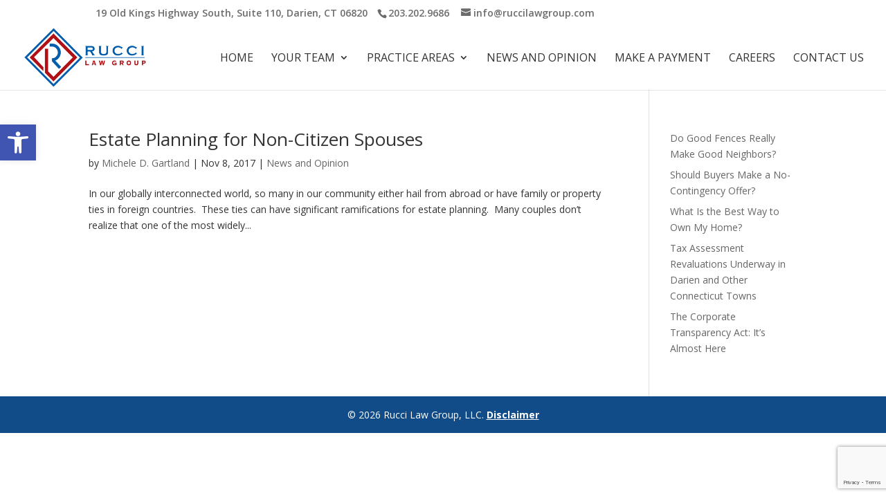

--- FILE ---
content_type: text/html; charset=utf-8
request_url: https://www.google.com/recaptcha/api2/anchor?ar=1&k=6LdnLosqAAAAABXxKZMEI5Umy1P3c_t2Ffgx3Wi1&co=aHR0cHM6Ly9ydWNjaWxhd2dyb3VwLmNvbTo0NDM.&hl=en&v=PoyoqOPhxBO7pBk68S4YbpHZ&size=invisible&anchor-ms=20000&execute-ms=30000&cb=oh4bmhjhf6ud
body_size: 48629
content:
<!DOCTYPE HTML><html dir="ltr" lang="en"><head><meta http-equiv="Content-Type" content="text/html; charset=UTF-8">
<meta http-equiv="X-UA-Compatible" content="IE=edge">
<title>reCAPTCHA</title>
<style type="text/css">
/* cyrillic-ext */
@font-face {
  font-family: 'Roboto';
  font-style: normal;
  font-weight: 400;
  font-stretch: 100%;
  src: url(//fonts.gstatic.com/s/roboto/v48/KFO7CnqEu92Fr1ME7kSn66aGLdTylUAMa3GUBHMdazTgWw.woff2) format('woff2');
  unicode-range: U+0460-052F, U+1C80-1C8A, U+20B4, U+2DE0-2DFF, U+A640-A69F, U+FE2E-FE2F;
}
/* cyrillic */
@font-face {
  font-family: 'Roboto';
  font-style: normal;
  font-weight: 400;
  font-stretch: 100%;
  src: url(//fonts.gstatic.com/s/roboto/v48/KFO7CnqEu92Fr1ME7kSn66aGLdTylUAMa3iUBHMdazTgWw.woff2) format('woff2');
  unicode-range: U+0301, U+0400-045F, U+0490-0491, U+04B0-04B1, U+2116;
}
/* greek-ext */
@font-face {
  font-family: 'Roboto';
  font-style: normal;
  font-weight: 400;
  font-stretch: 100%;
  src: url(//fonts.gstatic.com/s/roboto/v48/KFO7CnqEu92Fr1ME7kSn66aGLdTylUAMa3CUBHMdazTgWw.woff2) format('woff2');
  unicode-range: U+1F00-1FFF;
}
/* greek */
@font-face {
  font-family: 'Roboto';
  font-style: normal;
  font-weight: 400;
  font-stretch: 100%;
  src: url(//fonts.gstatic.com/s/roboto/v48/KFO7CnqEu92Fr1ME7kSn66aGLdTylUAMa3-UBHMdazTgWw.woff2) format('woff2');
  unicode-range: U+0370-0377, U+037A-037F, U+0384-038A, U+038C, U+038E-03A1, U+03A3-03FF;
}
/* math */
@font-face {
  font-family: 'Roboto';
  font-style: normal;
  font-weight: 400;
  font-stretch: 100%;
  src: url(//fonts.gstatic.com/s/roboto/v48/KFO7CnqEu92Fr1ME7kSn66aGLdTylUAMawCUBHMdazTgWw.woff2) format('woff2');
  unicode-range: U+0302-0303, U+0305, U+0307-0308, U+0310, U+0312, U+0315, U+031A, U+0326-0327, U+032C, U+032F-0330, U+0332-0333, U+0338, U+033A, U+0346, U+034D, U+0391-03A1, U+03A3-03A9, U+03B1-03C9, U+03D1, U+03D5-03D6, U+03F0-03F1, U+03F4-03F5, U+2016-2017, U+2034-2038, U+203C, U+2040, U+2043, U+2047, U+2050, U+2057, U+205F, U+2070-2071, U+2074-208E, U+2090-209C, U+20D0-20DC, U+20E1, U+20E5-20EF, U+2100-2112, U+2114-2115, U+2117-2121, U+2123-214F, U+2190, U+2192, U+2194-21AE, U+21B0-21E5, U+21F1-21F2, U+21F4-2211, U+2213-2214, U+2216-22FF, U+2308-230B, U+2310, U+2319, U+231C-2321, U+2336-237A, U+237C, U+2395, U+239B-23B7, U+23D0, U+23DC-23E1, U+2474-2475, U+25AF, U+25B3, U+25B7, U+25BD, U+25C1, U+25CA, U+25CC, U+25FB, U+266D-266F, U+27C0-27FF, U+2900-2AFF, U+2B0E-2B11, U+2B30-2B4C, U+2BFE, U+3030, U+FF5B, U+FF5D, U+1D400-1D7FF, U+1EE00-1EEFF;
}
/* symbols */
@font-face {
  font-family: 'Roboto';
  font-style: normal;
  font-weight: 400;
  font-stretch: 100%;
  src: url(//fonts.gstatic.com/s/roboto/v48/KFO7CnqEu92Fr1ME7kSn66aGLdTylUAMaxKUBHMdazTgWw.woff2) format('woff2');
  unicode-range: U+0001-000C, U+000E-001F, U+007F-009F, U+20DD-20E0, U+20E2-20E4, U+2150-218F, U+2190, U+2192, U+2194-2199, U+21AF, U+21E6-21F0, U+21F3, U+2218-2219, U+2299, U+22C4-22C6, U+2300-243F, U+2440-244A, U+2460-24FF, U+25A0-27BF, U+2800-28FF, U+2921-2922, U+2981, U+29BF, U+29EB, U+2B00-2BFF, U+4DC0-4DFF, U+FFF9-FFFB, U+10140-1018E, U+10190-1019C, U+101A0, U+101D0-101FD, U+102E0-102FB, U+10E60-10E7E, U+1D2C0-1D2D3, U+1D2E0-1D37F, U+1F000-1F0FF, U+1F100-1F1AD, U+1F1E6-1F1FF, U+1F30D-1F30F, U+1F315, U+1F31C, U+1F31E, U+1F320-1F32C, U+1F336, U+1F378, U+1F37D, U+1F382, U+1F393-1F39F, U+1F3A7-1F3A8, U+1F3AC-1F3AF, U+1F3C2, U+1F3C4-1F3C6, U+1F3CA-1F3CE, U+1F3D4-1F3E0, U+1F3ED, U+1F3F1-1F3F3, U+1F3F5-1F3F7, U+1F408, U+1F415, U+1F41F, U+1F426, U+1F43F, U+1F441-1F442, U+1F444, U+1F446-1F449, U+1F44C-1F44E, U+1F453, U+1F46A, U+1F47D, U+1F4A3, U+1F4B0, U+1F4B3, U+1F4B9, U+1F4BB, U+1F4BF, U+1F4C8-1F4CB, U+1F4D6, U+1F4DA, U+1F4DF, U+1F4E3-1F4E6, U+1F4EA-1F4ED, U+1F4F7, U+1F4F9-1F4FB, U+1F4FD-1F4FE, U+1F503, U+1F507-1F50B, U+1F50D, U+1F512-1F513, U+1F53E-1F54A, U+1F54F-1F5FA, U+1F610, U+1F650-1F67F, U+1F687, U+1F68D, U+1F691, U+1F694, U+1F698, U+1F6AD, U+1F6B2, U+1F6B9-1F6BA, U+1F6BC, U+1F6C6-1F6CF, U+1F6D3-1F6D7, U+1F6E0-1F6EA, U+1F6F0-1F6F3, U+1F6F7-1F6FC, U+1F700-1F7FF, U+1F800-1F80B, U+1F810-1F847, U+1F850-1F859, U+1F860-1F887, U+1F890-1F8AD, U+1F8B0-1F8BB, U+1F8C0-1F8C1, U+1F900-1F90B, U+1F93B, U+1F946, U+1F984, U+1F996, U+1F9E9, U+1FA00-1FA6F, U+1FA70-1FA7C, U+1FA80-1FA89, U+1FA8F-1FAC6, U+1FACE-1FADC, U+1FADF-1FAE9, U+1FAF0-1FAF8, U+1FB00-1FBFF;
}
/* vietnamese */
@font-face {
  font-family: 'Roboto';
  font-style: normal;
  font-weight: 400;
  font-stretch: 100%;
  src: url(//fonts.gstatic.com/s/roboto/v48/KFO7CnqEu92Fr1ME7kSn66aGLdTylUAMa3OUBHMdazTgWw.woff2) format('woff2');
  unicode-range: U+0102-0103, U+0110-0111, U+0128-0129, U+0168-0169, U+01A0-01A1, U+01AF-01B0, U+0300-0301, U+0303-0304, U+0308-0309, U+0323, U+0329, U+1EA0-1EF9, U+20AB;
}
/* latin-ext */
@font-face {
  font-family: 'Roboto';
  font-style: normal;
  font-weight: 400;
  font-stretch: 100%;
  src: url(//fonts.gstatic.com/s/roboto/v48/KFO7CnqEu92Fr1ME7kSn66aGLdTylUAMa3KUBHMdazTgWw.woff2) format('woff2');
  unicode-range: U+0100-02BA, U+02BD-02C5, U+02C7-02CC, U+02CE-02D7, U+02DD-02FF, U+0304, U+0308, U+0329, U+1D00-1DBF, U+1E00-1E9F, U+1EF2-1EFF, U+2020, U+20A0-20AB, U+20AD-20C0, U+2113, U+2C60-2C7F, U+A720-A7FF;
}
/* latin */
@font-face {
  font-family: 'Roboto';
  font-style: normal;
  font-weight: 400;
  font-stretch: 100%;
  src: url(//fonts.gstatic.com/s/roboto/v48/KFO7CnqEu92Fr1ME7kSn66aGLdTylUAMa3yUBHMdazQ.woff2) format('woff2');
  unicode-range: U+0000-00FF, U+0131, U+0152-0153, U+02BB-02BC, U+02C6, U+02DA, U+02DC, U+0304, U+0308, U+0329, U+2000-206F, U+20AC, U+2122, U+2191, U+2193, U+2212, U+2215, U+FEFF, U+FFFD;
}
/* cyrillic-ext */
@font-face {
  font-family: 'Roboto';
  font-style: normal;
  font-weight: 500;
  font-stretch: 100%;
  src: url(//fonts.gstatic.com/s/roboto/v48/KFO7CnqEu92Fr1ME7kSn66aGLdTylUAMa3GUBHMdazTgWw.woff2) format('woff2');
  unicode-range: U+0460-052F, U+1C80-1C8A, U+20B4, U+2DE0-2DFF, U+A640-A69F, U+FE2E-FE2F;
}
/* cyrillic */
@font-face {
  font-family: 'Roboto';
  font-style: normal;
  font-weight: 500;
  font-stretch: 100%;
  src: url(//fonts.gstatic.com/s/roboto/v48/KFO7CnqEu92Fr1ME7kSn66aGLdTylUAMa3iUBHMdazTgWw.woff2) format('woff2');
  unicode-range: U+0301, U+0400-045F, U+0490-0491, U+04B0-04B1, U+2116;
}
/* greek-ext */
@font-face {
  font-family: 'Roboto';
  font-style: normal;
  font-weight: 500;
  font-stretch: 100%;
  src: url(//fonts.gstatic.com/s/roboto/v48/KFO7CnqEu92Fr1ME7kSn66aGLdTylUAMa3CUBHMdazTgWw.woff2) format('woff2');
  unicode-range: U+1F00-1FFF;
}
/* greek */
@font-face {
  font-family: 'Roboto';
  font-style: normal;
  font-weight: 500;
  font-stretch: 100%;
  src: url(//fonts.gstatic.com/s/roboto/v48/KFO7CnqEu92Fr1ME7kSn66aGLdTylUAMa3-UBHMdazTgWw.woff2) format('woff2');
  unicode-range: U+0370-0377, U+037A-037F, U+0384-038A, U+038C, U+038E-03A1, U+03A3-03FF;
}
/* math */
@font-face {
  font-family: 'Roboto';
  font-style: normal;
  font-weight: 500;
  font-stretch: 100%;
  src: url(//fonts.gstatic.com/s/roboto/v48/KFO7CnqEu92Fr1ME7kSn66aGLdTylUAMawCUBHMdazTgWw.woff2) format('woff2');
  unicode-range: U+0302-0303, U+0305, U+0307-0308, U+0310, U+0312, U+0315, U+031A, U+0326-0327, U+032C, U+032F-0330, U+0332-0333, U+0338, U+033A, U+0346, U+034D, U+0391-03A1, U+03A3-03A9, U+03B1-03C9, U+03D1, U+03D5-03D6, U+03F0-03F1, U+03F4-03F5, U+2016-2017, U+2034-2038, U+203C, U+2040, U+2043, U+2047, U+2050, U+2057, U+205F, U+2070-2071, U+2074-208E, U+2090-209C, U+20D0-20DC, U+20E1, U+20E5-20EF, U+2100-2112, U+2114-2115, U+2117-2121, U+2123-214F, U+2190, U+2192, U+2194-21AE, U+21B0-21E5, U+21F1-21F2, U+21F4-2211, U+2213-2214, U+2216-22FF, U+2308-230B, U+2310, U+2319, U+231C-2321, U+2336-237A, U+237C, U+2395, U+239B-23B7, U+23D0, U+23DC-23E1, U+2474-2475, U+25AF, U+25B3, U+25B7, U+25BD, U+25C1, U+25CA, U+25CC, U+25FB, U+266D-266F, U+27C0-27FF, U+2900-2AFF, U+2B0E-2B11, U+2B30-2B4C, U+2BFE, U+3030, U+FF5B, U+FF5D, U+1D400-1D7FF, U+1EE00-1EEFF;
}
/* symbols */
@font-face {
  font-family: 'Roboto';
  font-style: normal;
  font-weight: 500;
  font-stretch: 100%;
  src: url(//fonts.gstatic.com/s/roboto/v48/KFO7CnqEu92Fr1ME7kSn66aGLdTylUAMaxKUBHMdazTgWw.woff2) format('woff2');
  unicode-range: U+0001-000C, U+000E-001F, U+007F-009F, U+20DD-20E0, U+20E2-20E4, U+2150-218F, U+2190, U+2192, U+2194-2199, U+21AF, U+21E6-21F0, U+21F3, U+2218-2219, U+2299, U+22C4-22C6, U+2300-243F, U+2440-244A, U+2460-24FF, U+25A0-27BF, U+2800-28FF, U+2921-2922, U+2981, U+29BF, U+29EB, U+2B00-2BFF, U+4DC0-4DFF, U+FFF9-FFFB, U+10140-1018E, U+10190-1019C, U+101A0, U+101D0-101FD, U+102E0-102FB, U+10E60-10E7E, U+1D2C0-1D2D3, U+1D2E0-1D37F, U+1F000-1F0FF, U+1F100-1F1AD, U+1F1E6-1F1FF, U+1F30D-1F30F, U+1F315, U+1F31C, U+1F31E, U+1F320-1F32C, U+1F336, U+1F378, U+1F37D, U+1F382, U+1F393-1F39F, U+1F3A7-1F3A8, U+1F3AC-1F3AF, U+1F3C2, U+1F3C4-1F3C6, U+1F3CA-1F3CE, U+1F3D4-1F3E0, U+1F3ED, U+1F3F1-1F3F3, U+1F3F5-1F3F7, U+1F408, U+1F415, U+1F41F, U+1F426, U+1F43F, U+1F441-1F442, U+1F444, U+1F446-1F449, U+1F44C-1F44E, U+1F453, U+1F46A, U+1F47D, U+1F4A3, U+1F4B0, U+1F4B3, U+1F4B9, U+1F4BB, U+1F4BF, U+1F4C8-1F4CB, U+1F4D6, U+1F4DA, U+1F4DF, U+1F4E3-1F4E6, U+1F4EA-1F4ED, U+1F4F7, U+1F4F9-1F4FB, U+1F4FD-1F4FE, U+1F503, U+1F507-1F50B, U+1F50D, U+1F512-1F513, U+1F53E-1F54A, U+1F54F-1F5FA, U+1F610, U+1F650-1F67F, U+1F687, U+1F68D, U+1F691, U+1F694, U+1F698, U+1F6AD, U+1F6B2, U+1F6B9-1F6BA, U+1F6BC, U+1F6C6-1F6CF, U+1F6D3-1F6D7, U+1F6E0-1F6EA, U+1F6F0-1F6F3, U+1F6F7-1F6FC, U+1F700-1F7FF, U+1F800-1F80B, U+1F810-1F847, U+1F850-1F859, U+1F860-1F887, U+1F890-1F8AD, U+1F8B0-1F8BB, U+1F8C0-1F8C1, U+1F900-1F90B, U+1F93B, U+1F946, U+1F984, U+1F996, U+1F9E9, U+1FA00-1FA6F, U+1FA70-1FA7C, U+1FA80-1FA89, U+1FA8F-1FAC6, U+1FACE-1FADC, U+1FADF-1FAE9, U+1FAF0-1FAF8, U+1FB00-1FBFF;
}
/* vietnamese */
@font-face {
  font-family: 'Roboto';
  font-style: normal;
  font-weight: 500;
  font-stretch: 100%;
  src: url(//fonts.gstatic.com/s/roboto/v48/KFO7CnqEu92Fr1ME7kSn66aGLdTylUAMa3OUBHMdazTgWw.woff2) format('woff2');
  unicode-range: U+0102-0103, U+0110-0111, U+0128-0129, U+0168-0169, U+01A0-01A1, U+01AF-01B0, U+0300-0301, U+0303-0304, U+0308-0309, U+0323, U+0329, U+1EA0-1EF9, U+20AB;
}
/* latin-ext */
@font-face {
  font-family: 'Roboto';
  font-style: normal;
  font-weight: 500;
  font-stretch: 100%;
  src: url(//fonts.gstatic.com/s/roboto/v48/KFO7CnqEu92Fr1ME7kSn66aGLdTylUAMa3KUBHMdazTgWw.woff2) format('woff2');
  unicode-range: U+0100-02BA, U+02BD-02C5, U+02C7-02CC, U+02CE-02D7, U+02DD-02FF, U+0304, U+0308, U+0329, U+1D00-1DBF, U+1E00-1E9F, U+1EF2-1EFF, U+2020, U+20A0-20AB, U+20AD-20C0, U+2113, U+2C60-2C7F, U+A720-A7FF;
}
/* latin */
@font-face {
  font-family: 'Roboto';
  font-style: normal;
  font-weight: 500;
  font-stretch: 100%;
  src: url(//fonts.gstatic.com/s/roboto/v48/KFO7CnqEu92Fr1ME7kSn66aGLdTylUAMa3yUBHMdazQ.woff2) format('woff2');
  unicode-range: U+0000-00FF, U+0131, U+0152-0153, U+02BB-02BC, U+02C6, U+02DA, U+02DC, U+0304, U+0308, U+0329, U+2000-206F, U+20AC, U+2122, U+2191, U+2193, U+2212, U+2215, U+FEFF, U+FFFD;
}
/* cyrillic-ext */
@font-face {
  font-family: 'Roboto';
  font-style: normal;
  font-weight: 900;
  font-stretch: 100%;
  src: url(//fonts.gstatic.com/s/roboto/v48/KFO7CnqEu92Fr1ME7kSn66aGLdTylUAMa3GUBHMdazTgWw.woff2) format('woff2');
  unicode-range: U+0460-052F, U+1C80-1C8A, U+20B4, U+2DE0-2DFF, U+A640-A69F, U+FE2E-FE2F;
}
/* cyrillic */
@font-face {
  font-family: 'Roboto';
  font-style: normal;
  font-weight: 900;
  font-stretch: 100%;
  src: url(//fonts.gstatic.com/s/roboto/v48/KFO7CnqEu92Fr1ME7kSn66aGLdTylUAMa3iUBHMdazTgWw.woff2) format('woff2');
  unicode-range: U+0301, U+0400-045F, U+0490-0491, U+04B0-04B1, U+2116;
}
/* greek-ext */
@font-face {
  font-family: 'Roboto';
  font-style: normal;
  font-weight: 900;
  font-stretch: 100%;
  src: url(//fonts.gstatic.com/s/roboto/v48/KFO7CnqEu92Fr1ME7kSn66aGLdTylUAMa3CUBHMdazTgWw.woff2) format('woff2');
  unicode-range: U+1F00-1FFF;
}
/* greek */
@font-face {
  font-family: 'Roboto';
  font-style: normal;
  font-weight: 900;
  font-stretch: 100%;
  src: url(//fonts.gstatic.com/s/roboto/v48/KFO7CnqEu92Fr1ME7kSn66aGLdTylUAMa3-UBHMdazTgWw.woff2) format('woff2');
  unicode-range: U+0370-0377, U+037A-037F, U+0384-038A, U+038C, U+038E-03A1, U+03A3-03FF;
}
/* math */
@font-face {
  font-family: 'Roboto';
  font-style: normal;
  font-weight: 900;
  font-stretch: 100%;
  src: url(//fonts.gstatic.com/s/roboto/v48/KFO7CnqEu92Fr1ME7kSn66aGLdTylUAMawCUBHMdazTgWw.woff2) format('woff2');
  unicode-range: U+0302-0303, U+0305, U+0307-0308, U+0310, U+0312, U+0315, U+031A, U+0326-0327, U+032C, U+032F-0330, U+0332-0333, U+0338, U+033A, U+0346, U+034D, U+0391-03A1, U+03A3-03A9, U+03B1-03C9, U+03D1, U+03D5-03D6, U+03F0-03F1, U+03F4-03F5, U+2016-2017, U+2034-2038, U+203C, U+2040, U+2043, U+2047, U+2050, U+2057, U+205F, U+2070-2071, U+2074-208E, U+2090-209C, U+20D0-20DC, U+20E1, U+20E5-20EF, U+2100-2112, U+2114-2115, U+2117-2121, U+2123-214F, U+2190, U+2192, U+2194-21AE, U+21B0-21E5, U+21F1-21F2, U+21F4-2211, U+2213-2214, U+2216-22FF, U+2308-230B, U+2310, U+2319, U+231C-2321, U+2336-237A, U+237C, U+2395, U+239B-23B7, U+23D0, U+23DC-23E1, U+2474-2475, U+25AF, U+25B3, U+25B7, U+25BD, U+25C1, U+25CA, U+25CC, U+25FB, U+266D-266F, U+27C0-27FF, U+2900-2AFF, U+2B0E-2B11, U+2B30-2B4C, U+2BFE, U+3030, U+FF5B, U+FF5D, U+1D400-1D7FF, U+1EE00-1EEFF;
}
/* symbols */
@font-face {
  font-family: 'Roboto';
  font-style: normal;
  font-weight: 900;
  font-stretch: 100%;
  src: url(//fonts.gstatic.com/s/roboto/v48/KFO7CnqEu92Fr1ME7kSn66aGLdTylUAMaxKUBHMdazTgWw.woff2) format('woff2');
  unicode-range: U+0001-000C, U+000E-001F, U+007F-009F, U+20DD-20E0, U+20E2-20E4, U+2150-218F, U+2190, U+2192, U+2194-2199, U+21AF, U+21E6-21F0, U+21F3, U+2218-2219, U+2299, U+22C4-22C6, U+2300-243F, U+2440-244A, U+2460-24FF, U+25A0-27BF, U+2800-28FF, U+2921-2922, U+2981, U+29BF, U+29EB, U+2B00-2BFF, U+4DC0-4DFF, U+FFF9-FFFB, U+10140-1018E, U+10190-1019C, U+101A0, U+101D0-101FD, U+102E0-102FB, U+10E60-10E7E, U+1D2C0-1D2D3, U+1D2E0-1D37F, U+1F000-1F0FF, U+1F100-1F1AD, U+1F1E6-1F1FF, U+1F30D-1F30F, U+1F315, U+1F31C, U+1F31E, U+1F320-1F32C, U+1F336, U+1F378, U+1F37D, U+1F382, U+1F393-1F39F, U+1F3A7-1F3A8, U+1F3AC-1F3AF, U+1F3C2, U+1F3C4-1F3C6, U+1F3CA-1F3CE, U+1F3D4-1F3E0, U+1F3ED, U+1F3F1-1F3F3, U+1F3F5-1F3F7, U+1F408, U+1F415, U+1F41F, U+1F426, U+1F43F, U+1F441-1F442, U+1F444, U+1F446-1F449, U+1F44C-1F44E, U+1F453, U+1F46A, U+1F47D, U+1F4A3, U+1F4B0, U+1F4B3, U+1F4B9, U+1F4BB, U+1F4BF, U+1F4C8-1F4CB, U+1F4D6, U+1F4DA, U+1F4DF, U+1F4E3-1F4E6, U+1F4EA-1F4ED, U+1F4F7, U+1F4F9-1F4FB, U+1F4FD-1F4FE, U+1F503, U+1F507-1F50B, U+1F50D, U+1F512-1F513, U+1F53E-1F54A, U+1F54F-1F5FA, U+1F610, U+1F650-1F67F, U+1F687, U+1F68D, U+1F691, U+1F694, U+1F698, U+1F6AD, U+1F6B2, U+1F6B9-1F6BA, U+1F6BC, U+1F6C6-1F6CF, U+1F6D3-1F6D7, U+1F6E0-1F6EA, U+1F6F0-1F6F3, U+1F6F7-1F6FC, U+1F700-1F7FF, U+1F800-1F80B, U+1F810-1F847, U+1F850-1F859, U+1F860-1F887, U+1F890-1F8AD, U+1F8B0-1F8BB, U+1F8C0-1F8C1, U+1F900-1F90B, U+1F93B, U+1F946, U+1F984, U+1F996, U+1F9E9, U+1FA00-1FA6F, U+1FA70-1FA7C, U+1FA80-1FA89, U+1FA8F-1FAC6, U+1FACE-1FADC, U+1FADF-1FAE9, U+1FAF0-1FAF8, U+1FB00-1FBFF;
}
/* vietnamese */
@font-face {
  font-family: 'Roboto';
  font-style: normal;
  font-weight: 900;
  font-stretch: 100%;
  src: url(//fonts.gstatic.com/s/roboto/v48/KFO7CnqEu92Fr1ME7kSn66aGLdTylUAMa3OUBHMdazTgWw.woff2) format('woff2');
  unicode-range: U+0102-0103, U+0110-0111, U+0128-0129, U+0168-0169, U+01A0-01A1, U+01AF-01B0, U+0300-0301, U+0303-0304, U+0308-0309, U+0323, U+0329, U+1EA0-1EF9, U+20AB;
}
/* latin-ext */
@font-face {
  font-family: 'Roboto';
  font-style: normal;
  font-weight: 900;
  font-stretch: 100%;
  src: url(//fonts.gstatic.com/s/roboto/v48/KFO7CnqEu92Fr1ME7kSn66aGLdTylUAMa3KUBHMdazTgWw.woff2) format('woff2');
  unicode-range: U+0100-02BA, U+02BD-02C5, U+02C7-02CC, U+02CE-02D7, U+02DD-02FF, U+0304, U+0308, U+0329, U+1D00-1DBF, U+1E00-1E9F, U+1EF2-1EFF, U+2020, U+20A0-20AB, U+20AD-20C0, U+2113, U+2C60-2C7F, U+A720-A7FF;
}
/* latin */
@font-face {
  font-family: 'Roboto';
  font-style: normal;
  font-weight: 900;
  font-stretch: 100%;
  src: url(//fonts.gstatic.com/s/roboto/v48/KFO7CnqEu92Fr1ME7kSn66aGLdTylUAMa3yUBHMdazQ.woff2) format('woff2');
  unicode-range: U+0000-00FF, U+0131, U+0152-0153, U+02BB-02BC, U+02C6, U+02DA, U+02DC, U+0304, U+0308, U+0329, U+2000-206F, U+20AC, U+2122, U+2191, U+2193, U+2212, U+2215, U+FEFF, U+FFFD;
}

</style>
<link rel="stylesheet" type="text/css" href="https://www.gstatic.com/recaptcha/releases/PoyoqOPhxBO7pBk68S4YbpHZ/styles__ltr.css">
<script nonce="WQEmge95OBPG-QSZ3cPTug" type="text/javascript">window['__recaptcha_api'] = 'https://www.google.com/recaptcha/api2/';</script>
<script type="text/javascript" src="https://www.gstatic.com/recaptcha/releases/PoyoqOPhxBO7pBk68S4YbpHZ/recaptcha__en.js" nonce="WQEmge95OBPG-QSZ3cPTug">
      
    </script></head>
<body><div id="rc-anchor-alert" class="rc-anchor-alert"></div>
<input type="hidden" id="recaptcha-token" value="[base64]">
<script type="text/javascript" nonce="WQEmge95OBPG-QSZ3cPTug">
      recaptcha.anchor.Main.init("[\x22ainput\x22,[\x22bgdata\x22,\x22\x22,\[base64]/[base64]/MjU1Ong/[base64]/[base64]/[base64]/[base64]/[base64]/[base64]/[base64]/[base64]/[base64]/[base64]/[base64]/[base64]/[base64]/[base64]/[base64]\\u003d\x22,\[base64]\\u003d\x22,\x22w47CgipHEsK9aMOPBETDssKsQnJkwogSRMOpD03DgGV6woAHwrQ5wrVyWgzClzbCk3/Dkg7DhGXDocO3EylSXCUywq/DoHg6w47CjsOHw7AewoPDusOvdlQdw6JlwqtPcMK1JGTChE7DnsKhamt2AULDgcKTYCzCvF8Dw48Ww7QFKAMxIGrChMKNYHfCjsKBV8K7TcOBwrZdfMKAT1Y9w5/DsX7Drigew7EoWxhGw41HwpjDrFvDly82M3Frw7XDh8KNw7Evwqk4L8KqwpsLwozCncOnw7XDhhjDuMOGw7bCqkAcKjHCgMOmw6dNecOlw7xNw5DCrzRQw45pU1lqJsObwrtawrTCp8KQw6VKb8KBA8O/[base64]/w5pla8KnwqYfWsKUw7TDhw7DgmfDgwwnw5NkwqjDowrDm8K0W8OKwqfCqMKYw7UbPgrDkgB/wpFqwp96wq50w6pXDcK3EyjCo8OMw4nCicK0VmhFwrlNSDlYw5XDrkLCnGY7Y8OvFFPDl2XDk8KawqjDpxYDw7DCm8KXw78OW8Khwq/DiyjDnF7Djw4gwqTDlm3Dg38pE8O7HsKOwpXDpS3DogLDncKPwqslwptfPMOCw4IWw5EzesKawpY0EMO2WGR9E8OLAcO7WTNrw4UZwp/CmcOywrRawp7CujvDljpSYSPCsSHDkMK0w5FiwovDqDjCtj0Dwo3CpcKNw5XCpxIdwobDnmbCncKMUsK2w7nDo8Khwr/[base64]/DucKYw7dsdQN5w7QYw7PDncKFw5dFwpzDhSAlwpzCu8O6OldVwrl3w6c4w4A2wq8gAMOxw51aW3A3OWLCr0Y8D0cowpvCpl92O2rDnxjDlMKlHMOmckbCm2pIHsK3wr3CiAsOw7vCrT/CrsOia8KtLHASc8KWwroZw4YFZMOMZ8O2MxTDm8KHRFE5woDCl0dCLMOWw43Cr8ONw4DDpsKQw6pbw5USwqBfw4VQw5LCumZ+wrJ7CBbCr8OQR8O2wolLw53DnCZ2w4B7w7nDvH/DmSTCi8KywoVELsObKMKPEC/[base64]/[base64]/CoRzCgXDCtQHCi30EA8OlGcKuwqnCozvDhnLCjcKzegLDrsKFJ8OAw5DDpsOjTsOrPcK5w5k9EUw1w5XDumjCrsO/[base64]/F8Oaw7DCpj4Twos+H1XDhy3DscO2w7AzFcOqZcOpwpcTTh7DnsKkwqXDrcK9w4vCl8KIUwXCn8KLP8Krw6EnVHJrHCDCscK8w5HDjsKowrzDgRlgKEV7fVDCg8KpQ8OARMKGw5XDscOgwodkWsOlccK5w6TDisOvwo7Ctxk/FMKgLz8WFMKww7M1RcKTesKQw7fCi8KScSJpPGDDiMO/[base64]/Dsnw5w6N/[base64]/CiHZSwpUHA8Ovw7IRwpFiOVxNAgIww4gaMsK1w5zCsj43UGjCgcKCYHrCuMOOw4tDZhxvPA3DlXzCksOKw4XDjcKMMMKxw6Aww7nDkcK/csOWNMOGAlhIw58JLcOhwpphw5zCrnvDpsKeNcK3wpzCnnjDlknCjMKqUnJqwrw8eTrCr0/DmBvCvsKbADBNwrDDolDDr8OGw7HDmcKxA34NacOlwonCjwTDjcKOKSN6w5YAwqXDtVHDsz5NIcOLw4zCtsOpEn/Dv8KlHz/Do8OFEC3DucOKGgvCpSFpb8O3T8KYwpTCpsKpwrLCjHvDocKAwrtpU8OdwqNUw6LDiSbDqg/CnsKJJQvDoxzCsMO8cxHDlMKkwqrClwEYecKofQ7DjcKvesOTfMK6w6Aewp1ow73Cn8K5wp3CuMKawoJ8wrnClsOswpPDqmjDvXtTPHkRcTAFw4x8FsK4wqk4w7zClHILCSvChhRSw5Mhwrtfw4vDoDDChFEYw43CsXo3wo/DnCLDiHhGwq0GwroMw7JObXzCv8KOX8OnwoHClcOWwoJOwogSaxIgSDdyf0LCrAI+YMOOw6vCsAMKMz/DnCAKbcKyw4/DosK5ZMOLw6Bnw7UjwpjCjxtgw4tMOBxwdjxXLcO6J8O8wrQ4woXDtsK1wrpzNcK7wqxvIcOowp4FLCFGwphTw7nCv8ORfcOaw7TDhcOfw6PCmcOPQEEmNS3Cjx1YPsOUw5jDpi/[base64]/wqfCrMOPw5/DsFoxw79Kwpdhw5QXwpPCq1vCpCHDm8KzZgnCqcOleH3Ck8Kpb2XDssOuNHxxW21rwrTCrw8ww5csw4NDwoUaw6JzMiLCinpXIMO9w5nDs8KSQsKnDyDDsFciw7E6wr/CgsONRUBzw5LDmsKyHWDDvcKOw7fCkkvDhcKTwpc5OcKMwpQdTCTDqMK5wqPDjxnCuyfDl8OEJlTCm8O4f1XDp8Olw4A6wpnCpSxWwqLCsUXDsC3DqsOhw43Dh0oMw4PDucKTwo/CgVrChMKHw5vDoMO8ccKqHQNLG8OLQGVVKVp/w6V8w6TDlBjCmzjDtsOKFBrDiz/CvMOmDsKHwrzCucObw68hwq3DhHbCtW4bGXhbw5XDlgfDlsONw7PCscOMVMOvw7ceFi1gwrkyMGtePjhkOcOSBAvDt8K9dggewqw/w4rDk8KAXcKgXAXChyhXw7IIKGjCr34Za8OxwqnDjmHCl1ljf8OYcwYuwrTDg38Kw4Y5QsKUwoTDkMOtAsO/w4TChnTDm0JQw4FJwqTDj8OTwpF5H8OGw7DDtsKSw6oUCMKycsObCEfDrmDCo8Obw7VtU8KJKMKZw6d0DsKaw5bDl2pqw53Ci3zDnStFSANuw40bZMKHw6/CvgzDqsK3wo7DqwgYW8OkQsKmSH/DuDrCtgU0HnvDgXtRC8O1ECfDj8OEwrRyGEnCjmbDugXCksOrWsKkNMKRw5rDncOhwrsTI29HwpTCm8OhBsO1dxgNwpYzw5TDjhYkw7rChcK3woLCv8Oowr4cSXZRMcOzfcKjw5DCpsKrCy/[base64]/DrkzCrWUAwrvDv8K7w4kFwpbClXMVBsOpbE87wrB/[base64]/[base64]/CkMO2wo5hdsKrw5HCvjAIFMOew6wAajdCKsOaw4hHBh5xw4kbwpxpwqPDg8Kow5Fyw4J9w4nCkX5XVsKLw7DCkcKMw4XDmgTCgMKKKEo7w5IJNMKcwrFOL03CiV7CtU4zwqjDsTrCoW/CjsKCHsO7wr5DwonCvFfCvUbDpsKsOyjDpcOuRcK9w4bDhHEyNXHCp8OyTlDCpSthw6fDpsKuTGPDmcOiwqMfwqgeEcK6L8KZSHvCnlDCgToTwoRjYnPCpMKYw5DCgMOlw6HChMOFwp04wpB5wpzCmsK5wprCncObw4Auwp/[base64]/DtMKlw4VXwoDChsOUwo4Gw7YFfykkw5MpScOudsOTZMKFwqElw4Mrw5LCr0nDtMKkRsKPw7DCm8Ohwrx9WD/DrB3Cn8Kuw6XDmhlONQJhwqQtFcK1w4w6SsOUwr5bwo5zesO1CiBKwrvDqMKYBcOdw7J5TEHCnADCt0PCmlNTSAjCoHHDnMOCZFsEwpJXwpXCg11sRz8YacKAHXnCu8O5YMOGwrZhScO2w640wr/DicOTw6Few4kpw4tEZ8Kkw65vJ3rDpH55w5McwqzCnMO6PkgtbMOaTC3Di03DjjRaIWgpwpJ/w5nCgiDDjHPDsngrw5TCk3PDjn1GwqwLwobCpCLDkcK5w4sqN00HF8Kjw5fDoMOuw4bDj8OUwrHDpXlhWsOsw6E6w6vDicKoCWlmwqDDtkUba8K6w5rCksOfAsORw7MsBsO+DMKwWUxcw5cmAcOyw5TCrjjCrMOAWAABMyclw5TDgAt9wp/CrBhKbsOnw7BEWcKWw4zCl0/[base64]/CtsO6DMOrPMOtOm3CkX9tacK5w57ClcKywrTDrsK+w5J7wo5aw5jDt8KfR8KxwpHCh0jChcKGY2PCh8O7wqE/BQDCvsKvGsO1GcKBw4DCocK5RTHCinjCg8Kqw5oLwpVVw5VWOmshJgVQwrjCjVrDmh1/ChJow5ItWg4jF8OgOHoIw5QBOBstwqgBdsKncMKgYhXDtmbChcKJw6fCqk/ChcO3YA0oOzrCs8Kfw4HCscKuR8OufMOaw7bCjhjDgcKGORLCvcKxAcO0wqLDn8OTQV7CgQfDpXXDhMOeXcOSSsOZXcOMwqc1G8OlwovCgsOrVwPCgTEswrXCjXkZwqBiwo/Di8KQw6QKP8OIwpLChmnDvEDDicOQL0VhJ8OSw53DrMKBDGVUw6zCsMKdwoB/MsOww6/DtmtTw6jDujg6wqvDpwk7wrJyMcKTwpofw6ppe8OKY2vChSpceMKEwozCqsOPw7bCtMOSw6t5fy7CgsOTwq/CvDROJ8Obw6tgRsOcw5lOVsKDw5zDmypUw4NywqrCvwpvSsOlwrbDhsOTK8KuwrzDmsO+TcO2wrTChRQOBWMzDTPDvsOXwrRVHMKhJyV4w5TDgnXDuz/[base64]/DnwcnEcOKwqvChsKow4oVasK5IMOOwrzCsMKJKUzDssKewpEdwqhtwoXCnMOoa0zCr8KAI8Olw5HCvsK1wqBXwqVnJ3bDlsKefwvCtkjCrxVpYGIvZsKVw4fDt21BEwjDp8KIKMOEHcO5Fjg7TEooBgjCj3PDkMKvw7HCmsKNwpthw7/DgxfCt1zCtCXDqcKRw6LCqMOQw6IpwpdkeB57Rnxpw7bDv03DhirDlQTCvcK0PDpHbVp0wqUgwqpVccKRw5lnUHHCj8K5w6vCq8KddMODN8KEw6vCtsKxwpvDlm/CkMO/[base64]/[base64]/DpMOnWzsHY1DCpcOMw6Nmw7o+ACYPw7bCgsKBw5fCjgbCj8OwwoEHcMOWVnVVFQ9Cw43DkF/[base64]/Fw3DthxAwoVow41fwoXDsmgxwphdwqfDpsOXw4lJwq3DqsK3VBFWP8K0VcOLAsKCwr3CvkvCpCTCqXwIwq/CrBHDvV0PEcKQw67CncO4w7nCs8OpwpjCo8O5dMOcwrLDm3bCsRbDoMOLEcK2bMKpewhvw77ClzXDhMOFS8O6N8KhYCArWcKNGcOPe1TDiBxbHcKTw4vDosKvw6TCo1xfw6Y3w7p8w5YCwrDDljPDkh1Sw47DlC/DnMOpXg99wp5cwrtCwqBSE8KowpEkH8KowovCjsKEcsKfWR11w5XCksK7AhJ5DHfClcK2w5LChgTDuzfCm8KlFD7DusO2w7DCsiwabMOJwrMGE3MLIMOqwp/DhTLDsncXwoJKQ8KBahpLwr3DmsO3dXt6YRrDqsKIMXjCkiHDgsKnNcOcX2VkwpgPcMOfwrPCvzJwAsOON8KwFRvClMOVwq9dw4HDqELDosKjwogXay8bwpPDo8K6wr5fw7BnIMKKbgZowp7DrcK7EGLDqgfClwFbTcOiwpx4SsO+Ul5Xw4rDniI5T8KpecOpwr/[base64]/CnMOKVsOfIcKmw63Dohktw6Iowr3DusOcwop/TF7DksOtw5AFFApUw5tsV8OAEwzCtcOFFEAlw6HCjlEeFsKSe2XDscOuw47CsSPClVDCssOXwqfCukYjSMKqEErCjW7DuMKAw5B2w63DucOWwqwqFVTDhSo0wpMDMsOTb3ZtfcKpwr1IbcOOwrrDpsOKNwPCnsKfw5HDpSjDl8Klw4fDksKXwoMrwpR/SUQXw4nCqhRNfcK/w6DDiMOrRMOjw7TDjcKkwpRteFxjT8KAOsKYw504J8OIJcOWBsOtw4fDs13Cmi3DoMKqwqnCvsKuwqJ+TMOtwr/DlUUsAzfDgQAAw6Erwql3wobCqnLCvMOZw6XDklFOwoLChcO6IwfCt8Onw5N0wonCpC9Ww6Npwokkw69vw5TDiMOpU8OtwoIrwrleX8KWAcObcAXCoWTDjMOaLMK/fMKTwpRVwrdNI8Omw6UFwq9SwpYXX8KDw5fCmsOtXFktw7UJwoTDrsOnJ8OJw53Cm8KPwoVowrDDhMO8w4LDrsOyUi4nwq01w4A/CBxgw4ZYOMOxCsOIwqJewppEwpTCisOTw7wRFMKOw6LDrcKJHBnDu8K7d2wTw7wZAF3CtcOBC8OZwoLDqsKqwqDDhgcsw5/[base64]/DkF/DkMOdAsOKagM1VMKMwqHCkS7CkMKERsKpwoTCpnTDggc/FMKACULCrMKCwqg+wqzDim/DqU1cw5F8VgjDl8KAHMObw73DnnpqQnZza8KSa8OpIxDCtMKfGsKEw4gFc8OZwoldRsKMwocpdHTDoMOQw7nChsONw58AfCtLwq/[base64]/DgcONwo09wrJXOMKLw78vDMKVw4oiw7jDsMOTfsOJw4PDv8OIZMKXU8KWTcOhaiHCli/[base64]/CmMKPw4HCpmEjIMKofDPDgcKAw67DlQHCtwXCrsOSRMODV8Ktw4NGwq3ClDF/[base64]/Cp8ObXGPCgEpBExLDtFLDmcKzJAFhaF3Dl0ZCw60iwoPCmMOhw4/DoD7DjcKzEcK9w5DClAcJwp3Cg1jDgG4TfFbDmwhDwqE6BcO5w642w6khwr0nwodlwq1UKcO+wr8Ew7nCpDN5MADCrcK0fcKgPcOtw4Y4K8OVbBDCvXkswrDCjBvDokgnwoM3w78HIBozASTDuy/Do8OOI8KaAQrDpMKfwpVqAD5Qw6LCtMKTBB7DpzFFw5nDn8Kwwq7CisKWZ8KDYkZ7XjV9wpUOwpZlw5ZrwqrClXnDhXvDkyRUwpjDon8mw4p2Tk5/[base64]/[base64]/[base64]/[base64]/KCQiwonCvcOuwr5BwoYLcETDgkt/wpfDqsKGw7PDocKpwoIAGHnCgsKRCXsKwpLDrsK9PS4wAcOfwojCnDbDoMOGHkguwrXDuMKFIsOqCWDChcOTw73DsMK+w6vCoUJ9w7wofBEOw6B1AxQRBU3DlcK0LmPCshXCqEfDk8O1FUnCm8O/Nh3CskrCrDtzGcOLwpzClW/DtnVmPVPDr3/DrsKNwrwgJHUGasKSc8KIwpbCocOSJg3DpwnDmMO0P8OVwqHDkcKHUkHDu0fCnCZcwqPCk8OyNsOsXzZmOU7CpcK4fsOyCcKFSVnCq8KPDsKRHC3DuwPDusOkAMKSwoNZwrTDhMO4w4TDrDYUH3vDnTkowpXClsK/YcKlwqTCsxDCncKqwrHDjsK7BR3CgcOuCFs7w7EZFmXCscOnw4zDpcOZGVp4wqYHw4TDnBtyw5AvXGjCoA5ewpDDtX/Dn07DtcKRTB3Dj8OGwrrDssOGw7AkYw4Uw4krDMO+S8O4JVrCnMKTwqfCq8KgEMOkwrw7KcKVwpnDocKaw4puLMKgBsOCSiLCpcOOwqYWwoldwo7DsgHDicOJwqnCnFXDjMKlwrnCp8KZMMOUElJmw5TDnhgYbsOXw4/DuMKHw7DCtMKxV8Kww7/DlsKXIcOewpzDg8KTwrzDq1c3C1Yqw4bCpUfCkXsNw6sjKip7wqcdUMOxwpkDwq/DuMKyC8KnK3hpQ1PCucOKMyd8VsKMwoQGPcO2w63DmGt/UcKSPMO0w5LDjEXDgMOvw5FJP8Opw6bDuAJ1woTCl8Oowpk+XAcJa8OPexHCkk05wqsmw7PChSXChALDgsKQw7ILw7fDnlXCk8OXw7nCoDrDicK3RsOzw5MlWnTCocKHZhIIwrNNw6HCg8K0w6HDlcOqR8KywoNSbC/CmcObDMKcPsO/WMORw7zCqTvCk8OGw6LChXg5PnMqwqBGFhnDkcKgJVxDI1N+w6phw5DCmcOSLBPCr8KpIkrDuMKFwpHCiWrDt8KFesKELcKtwrlgw5cww6/CqnjCunHCsMOVw5x1TTIrH8K3wqrDpnDDq8KsOgPDt1sgwrjCv8KawrgGw6bDtcOWw6XDsU/Dj3AYDDzCtSt+CcKJUcKAw59NSsOTFMOLQGA5w5HCisOlbD/CscKLwpofSizDscO2w4NRwrMBF8OWK8KyGC3CmXNvbsKaw6PDoE5kUMOtQcONw740H8OewpwSCC0IwrU1Ql/CucOBw6pgZAjDuEhNKkvDkTECL8OswqbClzcRw7zDsMKOw5w/KMKPw5PDrMOoDsOLw7nDgmfDrBE+aMKZwrUgw51eOsKywrEsYsKSw6TCp3dPKB7DgQ4uY0Zbw6XCuX/CrMKjw6LDtFwDA8KePgvCsH3CiS3DrTnCvSTDhcKYwqvCg1N+w5EMLMOFw67Ck0/[base64]/CtMKjbMOXPMOZwpfCr8KBa8Khw7xew4HDuCnCu8OBWCUNFxo8wrYvCyIRw4EewqBpGMOYCMOBwrVkJk3CjQnDnl/CpMOOw6VUeBNgwozDtsKAK8O4OsKcwpLCn8KYelZ0LGjClX/Ci8KlUMO5HcK3EnfDscKucMOUC8K3L8Onwr7CkGHDsAMvVsOSw7TCl0LDrDJOwpTDo8Oiw47CqcKeLXzCu8OIwrwsw7LCpsOfwp7DlGfDk8KVwpDDqwfCp8Kbw5LDoG7DpsOqcTXCiMKpwoHDplHDhwnDkywrw7I/[base64]/DhMOxw4nDvsKGBArCgip5PBjCp3fDssKDIH7ChEkcwpnCu8Ogw5XCuRLDn3IEw4/CgsO4wqccw5/[base64]/asKpwqlKZhZUQQpHCAfDtsKrwosYVcKDw4E9NcKQcmLCqDTDs8KDwrrDv1cnw6DDpw5HP8Khw6rDlXkNPcOddlXDnsKOw7/[base64]/[base64]/Dq8OLQ8O6UsKsw40jHMKLw4TDvTEow48fHDxmKMOdUSrDvnALBsOjf8Omw7HDgSbCnEfDj2lPwoDCkSMTwo/CiAxMJCHDmsOYw4gOw61RZDLDkGEawp7CsCliHWrDo8Kbw4/DsjsSRcKAw55Ew4bCh8KiwqfDgsO+B8K0woAoLMOYacKmV8KeH0o4w7LCncKdAcOifxlFUcO7HmrClMOpw70EcAHDoW/Cjg7CmMOpw7LDtyfCpnHCj8OAwr09wq1ywp44wr7CnMKEwqnCnHgFwq1bZHPCmsKJw5tyBnY9YDh/Wm3CoMK6fi4cWgNOZcOvAcOTCsKtThDCrMODGA/Dk8OSKsKew47DoSRcJwYxwo4MRsO/wonCqD1SAsK7KT3DgsOQwrt2w5wjbsOzChLCvTbCgyA8w4MOw7zDnsK/w6HCs30ZBXp+WcONHMOSIsOrw6XDuXlOwq/Cn8O/[base64]/CtBILw6rDgg/CulbDiVY7wpdOc8KHw54iwrh/w785L8KRw43CmMKjw79AVFjChsO9IjceDMOYdcOqd1nDsMKsAsKlMwNfUsKRQWrCvsOZwoLDk8O3cxHDlMOxwpLDs8K1ODMkwqzCpxXCrWc0w40HIMKxw6kRwpESQMK0wqvCgBLCkz8zwqfCssKLHHLDq8OEw6MVCcKIMDzDj2/[base64]/[base64]/DosKtwrhbHcOmw4vDjcK+dmvCnBXDj8OILcKgwoAXwr3CgsOFwp3DsMKaecO5w4vDu2s+UMKAw5zChMOSbQzDog1/[base64]/M8Obwosiwo7CscKTFMORw5jCsMKyWcKXDXXCvBjCqT4QVcKZw7/Dg8O2w4NPw504AcKTw5YjFBDDnFFMMsKMCsKDTk4Uw7h5B8O1GMK+w5fCiMOcwqIvcAvCs8O/w73Cvx/[base64]/DpifDuU3DvkvClsK1wrPCqF/DscKFwojCjzrDhcOcwoPCnRk9wpZ1w6B3w5YxTnsFPMKmw4oywp3DicONw6zDo8K2Ym/Dk8KuZwwTXMK5b8KGfcK7w4FSG8KJwpQ3UR/Dv8Kww7bCl3BhwrPDhzHDoA7DvWsRNjIwwo7CiHLDmMOYTsOkwpEzP8KlMcOKwrjCn1FDaWkyJMKQw7ILw6VTwpt9w7nDtxfCkcOtw6gKw7DCkFUTw41HLsOIIUzDvMKzw5nDpQrDmMK9wr/CvypTwrtKwpw7wrtzw5InL8O7A1vDm0HCpMOXfiXCucKswqzCv8OQGwxkw7jDghB9STPDjGvDiH4ewqpmwqPDlsO2DBdBwpkKfMOUGRTDrVVaT8KhwqPDozPCscKcwrUAX03CglhrPV/CrkYaw4DCqjRHw4TCm8KDe0TCo8K0w6XDlzdaI0M5wpoKJT/DgmU4w5vCisK1wqrDqwfDtcO+bWvCsArCtE9LNgclw64ma8OjIMKyw5DDgQPDsXPDikNSWGE+wpkjGcKQwotCw5sAEnVtO8KNe3XCm8Ope1Mawq3DsGvDum/DmDPCq2ZDXVovw5Bmw4HDvlTCinzDvsOrwpIcwr3Chl8MNAhMwp3CjV0GSBYuGTXCtMOqw5I3wpAew50MGMOWIsK1w6wowqYRSVHDm8O3w7pFw5HClhkqwp0vQMOtw4LDgcKhO8K/[base64]/w4pZwrHDhW/DssOedcKKw6jCqMKdw5/Dj1FYaUFUwpdWOcKbw5gsIwXCoRvCtcOzw6/[base64]/[base64]/DvsONO0Edw7HCtcOAM8KIP1PClMKOUw/Cm8KZwo5Nw71two3Do8KNR3QoNsK7YEPCljRkKcKwTQjDqcKiw79SaQLDnRjDsHTCtTfDszAzwo9Rw4vCr2LCuA9ESMOdfSB9w4bCqcK+bE3CmC3CuMOcw4hewoc3w7RZHzLCi2fClcOHw7cjwoIobygDwpUbZsO4Y8OPPMOKwpBIw4vDhRk/w47Ds8K0Rx/[base64]/ZldZHsOFw4nCvcONdsOew4/[base64]/DjMKmMsO+w7DCqh9jVB7DnnzDshjDisOZIMOsw5jDiGfCnxfDksOvYmYgYsO0DMKZUCYhNU4Mwq7ChkcTw6TCksKdw64Ow6jCqcOWwqg5JghBbcORw5vDlz9fFsOHFDoNIiYkwo0VPsORw7XDvyhCNxliAcO/wpAjwoYYw5PCp8OSw71ee8ObbMOvMwTDhcOxw7ZQT8KuLiNHasOaKCrDmiJKwrofNcKhDsO3w4F/TAw5e8K8FwjDoT97bC/CkgTCoDhtTsOow7vCssK3fSNuwqw+wrtOw7RGQxMPwrYxwojCuALDq8KHBmAQOcOdPAMIwoAXfX85UCYfbTMGFsKxSsOJdsOnKQnCpy/Cv15twpEkbRs7wrfDqMKrw5PCj8KzYW7DhRVZwrl+w4NUY8K9V1jDkUMsdMO9HcKcw6zDusKnVW0SDcOdNmNDw5PCtkEAOGUJUkFQf2sgb8KzUsK3wqIEHcOODsKFPMKHHcO1N8KeEsKZGMOlw6wiwr8RaMOOw6RMFhQWEgEnB8KwPhRrUEVZwr/[base64]/CicO+w4c0BAZMPQfDglkmw70lwrBwImd0D3rDjcOdw6/CmXzCicO3Mi7DhRnCvMKcJsKICj3Ct8OHU8KbwrJHcWxtOsOiwoBIw7HCggNawpzCqMKXE8KfwoQRw6M5YsOKIyHDiMKYMcKOZXNNw4jDssKuE8KIw70pwqhfXjp/w5HDiCkkLMKnAMOrVjZkw7Edw7vCp8OjIsO5w6QcPcOtI8K0QzYlwo7ChMKCWMKiLcKVcsOzF8OLMMKtJzEZBcKjw7pewrPCmcKww5hlGBvCtsOew43CgQt0O04rw5fCskwRw5PDjXXDiMKmwq8/eCXCtcOlegzCosKEVE/[base64]/DuhtjwrU/[base64]/ChxlaUCjDpMOIwpNScMKzF8K7wo1iw6EawoU4V0BwwqPDrMOlwqrClG5Wwp7DqGoWHDVHD8OMwqHCuWPCqBUywoHDqgQpdlQ7JMOoGWrChsKZwp7Dk8KgfF/DoR1DF8KSwpgIWnfChsKawoFIPxUwbMKpw4nDnSjDicOvwrEIPznDiVgDw61lwpJ4KMORMg/DvFTDvsOdwp0+w5FyQxPDscKoQm/DpsOEw73CksK6OyRfFsKCwozDgHwSVHM+woJQJzDDo3HCjXp/fcOGwqAIw73Cuy7Do1bCpGbDn2jCgnTDjMOmasOPbhoUw5BZRzdmwpAww6ESF8K5MAsldlUnWyoIwrbCm2XDkgbCh8Otw78nwq4Qw7nDhcKhw6VKT8Oowq/DqMOVDAbCgG3CpcKTwoMqwrQow5ZsOCDDszNdw78qLCrCmMOvQcKpekHDqWZtGcKJwqkZZjwKBcKNw6bClwkawqTDs8KYw7jDrMODBwVyb8K0wpvCuMKbcB3Ci8O8w4PDhzXCu8OewpTClMKPwqxuHjHCvsKYcMK8fiDCv8KbwrPDlygwwrPClVMFwq7Cmx89wr/CscO2wpxuw7VGwp7DlcKvGcOpwoXDkwFfw70MwqpEwpPDv8KDw5M3w6IwLcOGGH/[base64]/CgsO6SxHChkNsPcK0ThbDncO/wo4wXxdlQCpfFsOvwqPCqsOgOFrDpRABC1QULiHCgzNEAXVgHlYBUcKRbWHDv8Kxc8K/wqXDicO/[base64]/DhxPCi3sBw4/[base64]/CmcKuwqp5w6UxwojCrz/Cq8OORMKxwq1uKDQoBcKvwrYJw63Dt8OYwoBKUcOqRMOnGVzCqMKQwq/DhFLChMOOW8OteMKDCWF4ahoWwpFIwoBSw5LCphbCq1h1V8O+SWzCsy8HQ8K8w7DCm0d3wojCiB16XkjChV3DtTdMwrNoGMOAZzlyw5YMOBRrwoXClxLDmsOnw6pVLsOACcOfC8K3w549B8KCw5XDpMO5WsKlw63CgsKvS1fDhcKmwqY/BXvCszLDq10MP8OmGHcfw5rDvEDCgcOmPUfCpndcw7N3woXCuMKvwp/CnsKfVwrCrhXCh8Kjw7HCusORc8OTw4A4wrLCpMOlAnQ+QR49DMOZw6/CjTbDhkrCkWYBwp8aw7XCk8OYFsOIHy3Dr30tTcOfwpbCk2Z+ZV0DwoPDiA9lw5ETSUnDm0HChWMVfsKfw6nDsMOqw707PwfDjsOLwr3Dj8OnEMOCN8ORKsKkwpTDq1zDiRLDlMOVR8KtIwXCvglpdMOVwrs2AcO9wqgqBsKww48Pwo1XE8OAwp/Dv8KAUWMtw77DuMKcDzHDqUDCrsOMSxnDlzcMDUlvw7nCv3bDsh/DqRgjWQDDoRXCkEpKOzoHw4nCt8ORZHjCmlhxDk9fW8O9w7DDnQt2woAhw7EQwoR4wrPClcKQOA/DrcKewpkSwrHDq2sow6JfBnQiV0TCimfCuVYYw78rRMOXJw8Sw4nCmsO7wqjCvwwvCsKEw7FgamMMwrzCtsKSwpPDn8OMw6TDk8Olw4PDkcODXkVDwpzCuxFDDyXDo8OIAMONw7/DvcO6w75uw6TCu8KuwqHCp8K9H0LCpQV/w53Cj0XCrU/[base64]/DqsKfw4zCpcKtKGDCtH4Od8OPwpHDjcKxwodQNS0RGjHCkwxxwovComIvw6rCjcOrw53DocOtwoXDoGTDi8OSw6/DolLClV/Cr8KDERVcwqF8fHXCp8OnwpbCiVrDhX7CoMOjOT5AwoUTw5IfaQwqSU0KcjVdJMKjO8OwCMKHwqTCpyrCk8O4w5NeKDdoORnCtU4sw6/Cg8OOw73CpFFQwo3DuAJTw6bCoTBNw5M9bMKEwoVVHMOsw7soYwETw4nDmHdwG0cufMOVw4RZSRYCGcKCCxjCjcK0LXfCo8KdJMOtDXLDosKCw5ZWHcOIw4FIwoLDsFk6wr3Cg3vClR3Cs8KowoTCuSRKV8OEw4QSKEfCp8KsVHIdw5VNNsKFXGd7FsO0wp5LZ8Kqw4/[base64]/Ch8OEw6zCojLDrRLDszXCg8OLwqBAw78XwqDCk3bCp8KHf8Kcw5FPW3JLw4IOwrVLFX5RfMKew6Z5wrjDuA0CwoLCjUzCsH7ChTZAwqXCpcKgw7fChgEewopnwrZNTMOewq/Co8OjwpnCo8KAQkUKwp/DrcKqImzDssK8w78dw6zCu8Kpw4cVYWnDkMKkFTTCi8KDwptrbhtxw7hXPsOgw4bCkMOSGUMfwpQQW8OUwrN1IhdBw71+RE3DosKCOw7Dg05wUMOMwqjCjsORw4XDgMOXwrNtw7HDrcOnwpdQw7/Dm8OywozClcOiQBobw7fCjMK7w6nDpz83EFdow53DocORHDXDiELDsMO6aUrCosO7TMKQwr3CqMORw7LDgcOKwqFOwpArwqFCwp/[base64]/S2jDp8O+P1pdf18DJMKywrvCr1PCu8Oyw4/DkkbDmsOUZgbDtShkwo5Pw7BLwoLCsMK0wqQWA8KHZTrCmXXCgjzCmFrDqWE7w6fDucKpPjAyw4gEfsOZw5M2LMOzQTtydMOVcMKGRsOQw4PCoHrCp34IJcOMZi7DtcKIwrTDi0tAw6lQOsOlZcOawqXDgQRBw77DrHZow7XCqMK+wo3Dm8OVwpvCuH/DiAVIw5fCki/CvMK4OVkUw5zDrcKUKHvCtMKHw74bCF/Du0vCnsK4w6jCuwg+wqHClhrCvMOJw7oRwplIw5fDlE4iPsKNwqvDl0wePcO5R8KXeyjClcKkZDLCr8KlwrA9wo8/YBTDn8Kwwr58RsOiwqN9ZsOiTcOyHMOnPDZww7o3wrlOw7rDp37DrTrCnMOawpvChMOiLcOWw4XDpTLDm8OsAsOqDXVoNwQsKcOBwr7CgwU0w47CiEjCixrCghpUwqbDr8KAw7FLM2kQw6PCmkLCj8K8KFgVw7hFe8KHw7o2wrFaw5/DtUvDgmJew4YbwpMQw43DncOqwq3DkMKmw4B4NcKQw4zCkznDmMOhDVjCnVDCv8OkEyLCv8KiIFvCmMO1w4IVGnlEwonDkDM+U8O+CsKBwqXDu2DCp8K4XMKxwpfDhhokHxXCiFjCusK/wooBwpbCksO3w6HDqBjChsOfwobCkSp0wrrClFXCkMOUOQpON0fCisKPcB3CqcOQwqIUwpjDjXc0wpAvw7vCgi/DocOdw67Cg8KWO8OTIsKwCMOMS8OGw5xxEcKsw5zDtUI4YsOKK8OeRMOnMMKQXzvChcOlwrcgWkXCvzzDl8KSw6jCt2FQwqVRw5jCmT3ChXMFwp/Dm8K8wqnDh2EmwqhaKsKcbMOGwoR5D8KUGGBcw57CpyjDsMKiwqsgNsK4Dw4Wwq4qwpcjBAzDvgI4w7xlw5VVw7nCoXPDolNJw4zCjik+DmjCo2xOwqfDnXHCuWbDisKAblAvw7LDnDjCnRnDmsKQw5TCocOFw4dDwpUBRwLDqThGw7/CrMK0VMKzwq7CmsKHwqIPHMONP8Knwqt3w7MrSUUyQgzDo8O7w5nDoSfCqmTDtHrDtW0lVkwbawnCnsKrc2F4w6vCuMKuwplAOsOPwoZGUW7CiF8zwpPCsMOvw6HDhHUCelXCpDdgwrsvMsOewpPCpzHDjMOMw4MuwpY0w6dQw7wBwpnDvMOQwr/[base64]/CtcKEbisQw5kjwpfCoATCv8O5K8O+QBzCsMOIwoxRwrg5w7PDrXrDmU11w4FEGSDDlhsNIMOHwpLDlUUbw5XCvsOwRwYOwrbCssOYw6fDpcOAajB9wr0vwpjCihI/FxXDv1nClMKXwrDDtjp5JsOHLcOPwpnCiVfCql7Do8KOPE8Jw51JDUvDq8KSTsOFw5fDnEnDvMKEw6A4XX1fw4DCpcOawpM4w4fDlTXDn23Du20rw4XDmcKBw5HDk8K4w4XCjxUhw7Mbd8KeIUrCvj/[base64]/[base64]/wr7Cqwsrwr3CjS/CjcKowpNFeA7Dh8Omwo7CpcKrwrd8wqvDr0I0cTvDjjvCgQ0QKGPCvxcNw5fDuAoGJ8K4MSNwJcKHwpvDmMKdw7XCnVhsScOjG8OrO8O4w6JyJMKePMOkwq/[base64]/WcOQw4HCrxRvH8OWw5XDjsKcwr8gwq7Dmj02XsK4YWkwG8OLw6AvBMOGesOJBXzCkSJHI8K2cnbDqcO8FHHCmsKew4DCg8OUF8OUwpfDr2rCkcOWw53DqgHDjGrCtsO/F8KDw4thFiVYwoJPFQMKwonClMKWw6LCisKfw4TDjcKew7xKYMOkw6DCjsO7w7AdYCPDgUhoCFwgw4Ixw4V0wqzCvU/DmVgaDS3DksOGX1zChy3DrcKSGxvCkcKEw4bCp8K5fHp+OGdxIcKQwpExBx3Cn01Sw4fDgGpzw44jwrTCt8OlPcOfw6HDpsOvIFnCmMODPcOJw6Y5w6zCgMOXJk3Doz4Uw47DshcIT8K/Fl9Tw4vDiMOvw7TCi8O1GWjCqWB4b8O2UsKEdsOnwpFkFS7Co8Oiw7bDqcK7wqjCncOfwrYZCsKCw5DCgsOsWhXDp8OVf8Ofw6RWwpfCusKHwpd4M8OUZsKmwro+wpPCocKnOHPDsMKmw6TDgUoBwoU5Z8KswqZFAHTChMK2PkVLw6zCol5swpbDlE3CizXDhh/CvAV8wqDDg8Kswq3CtMOQwocrXsKqSMO0V8ObN2nCrcK1Czd4w47DuX5mwqg3OiBTLkFXw5nDjMOPw6XDmMKLwogJw4AFXGICwopKLQvCo8ODw5zDoMOKw7nDsB/[base64]/ChsKlNcK5eggaZWnDmMKnwrspHsOCwq7CqTzChsKAw6fCiMKJw7bDtsKbwrTCs8O+wrZLw4tPwqXDj8KjW0XCrcOFAQwlw5UYHmUjw7bDiQ/[base64]/DmDxUKMOzYMOnKCPCpHXCkcORw6TDgcKhwrfDisOIP3Newp5jUSZAHcO+PgjCm8O7c8KEHcKawrrCgGjDhBoQwol7woBgwpTDsCNgMsOPw7LDsl1ew6J3QsKvwrrChsOWw6gPNMKTEjtDw73DjMKIW8K7UsKEIMKjwpspw47Dmn0Aw7BSFhYaw7/DrsORwqzDh3FJVcOGw7TDv8KbXcONTcOeQ2cbw6JbwoXClsKew7vDhsO9DMO3wptcwrcORcOzwoXChUxHX8OfBMOIwr9LI03DrWXDjEbDi2zDjsK1w7daw7LDscOSwqtbHhXCmyPDl085\x22],null,[\x22conf\x22,null,\x226LdnLosqAAAAABXxKZMEI5Umy1P3c_t2Ffgx3Wi1\x22,0,null,null,null,1,[21,125,63,73,95,87,41,43,42,83,102,105,109,121],[1017145,507],0,null,null,null,null,0,null,0,null,700,1,null,0,\[base64]/76lBhnEnQkZnOKMAhnM8xEZ\x22,0,0,null,null,1,null,0,0,null,null,null,0],\x22https://ruccilawgroup.com:443\x22,null,[3,1,1],null,null,null,1,3600,[\x22https://www.google.com/intl/en/policies/privacy/\x22,\x22https://www.google.com/intl/en/policies/terms/\x22],\x22vDKqfuw6iaKiyFLf26Xzahpfc0wBtseZ7hkxzT2ycjM\\u003d\x22,1,0,null,1,1768961419159,0,0,[151,112],null,[216],\x22RC-TH_3UTeLJsct2w\x22,null,null,null,null,null,\x220dAFcWeA6oM0pXtiElRQhjnx_zPAEL9MoUrHOWmLdwof_KC7GMyzZWU3N932gzvowv0XSgEn3GthJqAezFzVVr2BOIy8HGljkAvQ\x22,1769044219049]");
    </script></body></html>

--- FILE ---
content_type: text/css
request_url: https://ruccilawgroup.com/wp-content/et-cache/global/et-divi-customizer-global.min.css?ver=1765168204
body_size: 1404
content:
body,.et_pb_column_1_2 .et_quote_content blockquote cite,.et_pb_column_1_2 .et_link_content a.et_link_main_url,.et_pb_column_1_3 .et_quote_content blockquote cite,.et_pb_column_3_8 .et_quote_content blockquote cite,.et_pb_column_1_4 .et_quote_content blockquote cite,.et_pb_blog_grid .et_quote_content blockquote cite,.et_pb_column_1_3 .et_link_content a.et_link_main_url,.et_pb_column_3_8 .et_link_content a.et_link_main_url,.et_pb_column_1_4 .et_link_content a.et_link_main_url,.et_pb_blog_grid .et_link_content a.et_link_main_url,body .et_pb_bg_layout_light .et_pb_post p,body .et_pb_bg_layout_dark .et_pb_post p{font-size:14px}.et_pb_slide_content,.et_pb_best_value{font-size:15px}body{color:#333333}#main-header .nav li ul{background-color:#b11317}.nav li ul{border-color:#b11317}.et_secondary_nav_enabled #page-container #top-header{background-color:#ffffff!important}#et-secondary-nav li ul{background-color:#ffffff}#top-header,#top-header a{color:#6c6c6c}.et_header_style_centered .mobile_nav .select_page,.et_header_style_split .mobile_nav .select_page,.et_nav_text_color_light #top-menu>li>a,.et_nav_text_color_dark #top-menu>li>a,#top-menu a,.et_mobile_menu li a,.et_nav_text_color_light .et_mobile_menu li a,.et_nav_text_color_dark .et_mobile_menu li a,#et_search_icon:before,.et_search_form_container input,span.et_close_search_field:after,#et-top-navigation .et-cart-info{color:#333333}.et_search_form_container input::-moz-placeholder{color:#333333}.et_search_form_container input::-webkit-input-placeholder{color:#333333}.et_search_form_container input:-ms-input-placeholder{color:#333333}#main-header .nav li ul a{color:#ffffff}#top-header,#top-header a,#et-secondary-nav li li a,#top-header .et-social-icon a:before{font-size:14px}#top-menu li a{font-size:16px}body.et_vertical_nav .container.et_search_form_container .et-search-form input{font-size:16px!important}#top-menu li a,.et_search_form_container input{font-weight:normal;font-style:normal;text-transform:uppercase;text-decoration:none}.et_search_form_container input::-moz-placeholder{font-weight:normal;font-style:normal;text-transform:uppercase;text-decoration:none}.et_search_form_container input::-webkit-input-placeholder{font-weight:normal;font-style:normal;text-transform:uppercase;text-decoration:none}.et_search_form_container input:-ms-input-placeholder{font-weight:normal;font-style:normal;text-transform:uppercase;text-decoration:none}#top-menu li.current-menu-ancestor>a,#top-menu li.current-menu-item>a,#top-menu li.current_page_item>a{color:#b01016}#footer-bottom{background-color:#114c89}#footer-info,#footer-info a{color:#ffffff}@media only screen and (min-width:981px){.et_header_style_left #et-top-navigation,.et_header_style_split #et-top-navigation{padding:40px 0 0 0}.et_header_style_left #et-top-navigation nav>ul>li>a,.et_header_style_split #et-top-navigation nav>ul>li>a{padding-bottom:40px}.et_header_style_split .centered-inline-logo-wrap{width:79px;margin:-79px 0}.et_header_style_split .centered-inline-logo-wrap #logo{max-height:79px}.et_pb_svg_logo.et_header_style_split .centered-inline-logo-wrap #logo{height:79px}.et_header_style_centered #top-menu>li>a{padding-bottom:14px}.et_header_style_slide #et-top-navigation,.et_header_style_fullscreen #et-top-navigation{padding:31px 0 31px 0!important}.et_header_style_centered #main-header .logo_container{height:79px}#logo{max-height:99%}.et_pb_svg_logo #logo{height:99%}.et_fixed_nav #page-container .et-fixed-header#top-header{background-color:#ffffff!important}.et_fixed_nav #page-container .et-fixed-header#top-header #et-secondary-nav li ul{background-color:#ffffff}.et-fixed-header #top-menu a,.et-fixed-header #et_search_icon:before,.et-fixed-header #et_top_search .et-search-form input,.et-fixed-header .et_search_form_container input,.et-fixed-header .et_close_search_field:after,.et-fixed-header #et-top-navigation .et-cart-info{color:#333333!important}.et-fixed-header .et_search_form_container input::-moz-placeholder{color:#333333!important}.et-fixed-header .et_search_form_container input::-webkit-input-placeholder{color:#333333!important}.et-fixed-header .et_search_form_container input:-ms-input-placeholder{color:#333333!important}.et-fixed-header #top-menu li.current-menu-ancestor>a,.et-fixed-header #top-menu li.current-menu-item>a,.et-fixed-header #top-menu li.current_page_item>a{color:#b01016!important}.et-fixed-header#top-header a{color:#6c6c6c}}@media only screen and (min-width:1350px){.et_pb_row{padding:27px 0}.et_pb_section{padding:54px 0}.single.et_pb_pagebuilder_layout.et_full_width_page .et_post_meta_wrapper{padding-top:81px}.et_pb_fullwidth_section{padding:0}}@media only screen and (max-width:980px){.et_header_style_centered .mobile_nav .select_page,.et_header_style_split .mobile_nav .select_page,.et_mobile_menu li a,.mobile_menu_bar:before,.et_nav_text_color_light #top-menu>li>a,.et_nav_text_color_dark #top-menu>li>a,#top-menu a,.et_mobile_menu li a,#et_search_icon:before,#et_top_search .et-search-form input,.et_search_form_container input,#et-top-navigation .et-cart-info{color:#000000}.et_close_search_field:after{color:#000000!important}.et_search_form_container input::-moz-placeholder{color:#000000}.et_search_form_container input::-webkit-input-placeholder{color:#000000}.et_search_form_container input:-ms-input-placeholder{color:#000000}}form.wpcf7-form .wpcf7-form-control:not(.wpcf7-submit){display:block;width:100%;font-size:16px;padding:12px 10px;margin-top:5px;transition:0.3s}form.wpcf7-form .wpcf7-form-control:not(.wpcf7-submit):focus{border-color:#2d3940}form.wpcf7-form textarea.wpcf7-textarea{resize:vertical;height:150px}form.wpcf7-form label{cursor:pointer;font-weight:400;font-size:16px;display:block}form.wpcf7-form input.wpcf7-submit{display:inline-block;padding:12px 30px;font-size:16px;text-transform:uppercase;cursor:pointer;border:1px solid #bbb;background:#fff;color:#000;margin-top:10px;transition:0.3s}form.wpcf7-form input.wpcf7-submit:hover{border-color:#E02B20;color:#fff;background:#E02B20}form.wpcf7-form .wpcf7-response-output{margin:10px 0px 0px}@media (max-width:768px){form.wpcf7-form input.wpcf7-submit{color:#000}form.wpcf7-form input.wpcf7-submit:hover{color:#fff}}.grecaptcha-badge{z-index:999}.mobile_menu_bar:before{color:#000000}.et_mobile_menu{border-top:2px solid
#b01016!important}@media only screen and (max-width:767px){body{position:relative!important;margin:0!important;padding:0!important}#top-header{position:fixed!important;top:0!important;left:0!important;right:0!important;z-index:10000!important;width:100%!important;margin:0!important;padding:0!important}#main-header{position:fixed!important;top:50px!important;z-index:9999!important;width:100%!important;margin:0!important}}@media only screen and (max-width:767px){body header img#logo{max-width:80%!important;max-height:80%!important;height:auto!important;width:auto!important}}.image-hover-wrapper{position:relative;display:inline-block}.image-hover-wrapper img{width:100%;transition:opacity 0.5s ease!important}.image-hover-wrapper:hover img{opacity:0.2!important}.image-hover-text{position:absolute;top:50%;left:50%;transform:translate(-50%,-50%);color:black;text-align:center;opacity:0;transition:opacity 0.5s ease!important;text-transform:none}.image-hover-wrapper:hover .image-hover-text{opacity:1!important}.image-hover-text .hover-title{font-size:18px;font-weight:bold;margin:0}.image-hover-text .hover-subtitle{font-size:14px;margin-top:4px}.image-hover-text .hover-title{font-size:18px;font-weight:bold;margin:0;white-space:nowrap}.et-fixed-header #et-top-navigation .nav li ul li a{color:#ffffff!important}.et-fixed-header #et-top-navigation .nav li ul li a:hover{color:#ffffff!important}.et_mobile_menu{overflow:scroll!important;max-height:80vh}

--- FILE ---
content_type: application/javascript
request_url: https://ruccilawgroup.com/wp-content/uploads/wtfdivi/wp_footer.js?ver=1739519373
body_size: -66
content:
jQuery('#footer-info').html("&copy; <span class=\"divibooster_year\"><\/span><script>jQuery(function($){$(\".divibooster_year\").text(new Date().getFullYear());});<\/script> Rucci Law Group, LLC. <span style=\"text-decoration: underline;\"><a href=\"https:\/\/ruccilawgroup.com\/disclaimer\">Disclaimer<\/a><\/span>");jQuery(function($){});jQuery(function($){$('#et-info-phone').wrap(function(){var num='12032029686';num=num.replace(/[^0-9+]+/g,'-');num=num.replace(/^[-]|[-]$/g,'');return'<a href="tel:'+num+'"></a>';});});